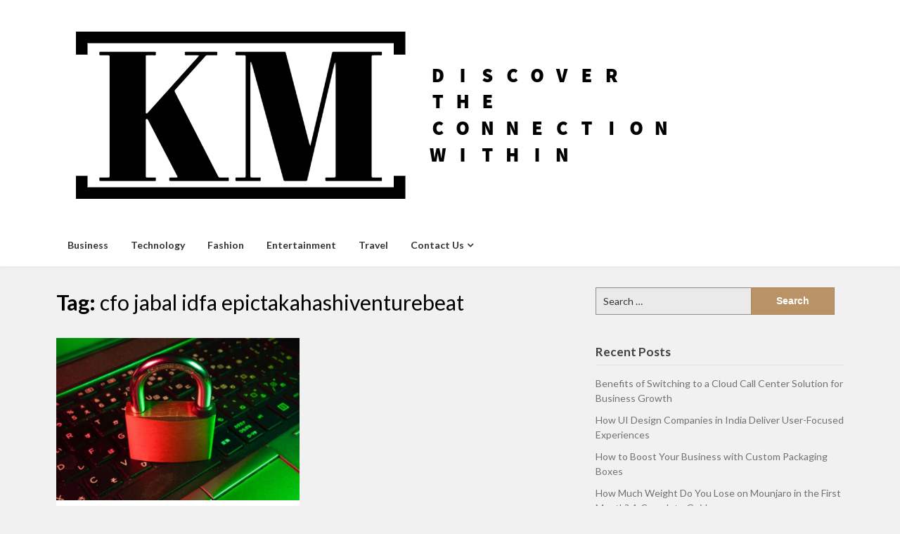

--- FILE ---
content_type: text/html; charset=UTF-8
request_url: https://kinmagazine.co.uk/tag/cfo-jabal-idfa-epictakahashiventurebeat/
body_size: 13255
content:
<!doctype html>
<html lang="en-US" prefix="og: https://ogp.me/ns#">
<head>
	<meta charset="UTF-8">
	<meta name="viewport" content="width=device-width, initial-scale=1">
	<link rel="profile" href="http://gmpg.org/xfn/11">

	
<!-- Search Engine Optimization by Rank Math - https://rankmath.com/ -->
<title>cfo jabal idfa epictakahashiventurebeat - Kin Magazine</title>
<meta name="robots" content="follow, index, max-snippet:-1, max-video-preview:-1, max-image-preview:large"/>
<link rel="canonical" href="https://kinmagazine.co.uk/tag/cfo-jabal-idfa-epictakahashiventurebeat/" />
<meta property="og:locale" content="en_US" />
<meta property="og:type" content="article" />
<meta property="og:title" content="cfo jabal idfa epictakahashiventurebeat - Kin Magazine" />
<meta property="og:url" content="https://kinmagazine.co.uk/tag/cfo-jabal-idfa-epictakahashiventurebeat/" />
<meta property="og:site_name" content="Kin Magazine" />
<meta name="twitter:card" content="summary_large_image" />
<meta name="twitter:title" content="cfo jabal idfa epictakahashiventurebeat - Kin Magazine" />
<meta name="twitter:label1" content="Posts" />
<meta name="twitter:data1" content="1" />
<script type="application/ld+json" class="rank-math-schema">{"@context":"https://schema.org","@graph":[{"@type":"Organization","@id":"https://kinmagazine.co.uk/#organization","name":"Kin Magazine","url":"https://kinmagazine.co.uk","logo":{"@type":"ImageObject","@id":"https://kinmagazine.co.uk/#logo","url":"https://kinmagazine.co.uk/wp-content/uploads/2023/01/cropped-Kin-Magazine-logos_black-150x150.png","contentUrl":"https://kinmagazine.co.uk/wp-content/uploads/2023/01/cropped-Kin-Magazine-logos_black-150x150.png","caption":"Kin Magazine","inLanguage":"en-US"}},{"@type":"WebSite","@id":"https://kinmagazine.co.uk/#website","url":"https://kinmagazine.co.uk","name":"Kin Magazine","publisher":{"@id":"https://kinmagazine.co.uk/#organization"},"inLanguage":"en-US"},{"@type":"CollectionPage","@id":"https://kinmagazine.co.uk/tag/cfo-jabal-idfa-epictakahashiventurebeat/#webpage","url":"https://kinmagazine.co.uk/tag/cfo-jabal-idfa-epictakahashiventurebeat/","name":"cfo jabal idfa epictakahashiventurebeat - Kin Magazine","isPartOf":{"@id":"https://kinmagazine.co.uk/#website"},"inLanguage":"en-US"}]}</script>
<!-- /Rank Math WordPress SEO plugin -->

<link rel='dns-prefetch' href='//www.googletagmanager.com' />
<link rel='dns-prefetch' href='//fonts.googleapis.com' />
<link rel="alternate" type="application/rss+xml" title="Kin Magazine &raquo; Feed" href="https://kinmagazine.co.uk/feed/" />
<link rel="alternate" type="application/rss+xml" title="Kin Magazine &raquo; Comments Feed" href="https://kinmagazine.co.uk/comments/feed/" />
<link rel="alternate" type="application/rss+xml" title="Kin Magazine &raquo; cfo jabal idfa epictakahashiventurebeat Tag Feed" href="https://kinmagazine.co.uk/tag/cfo-jabal-idfa-epictakahashiventurebeat/feed/" />
		<!-- This site uses the Google Analytics by MonsterInsights plugin v9.11.1 - Using Analytics tracking - https://www.monsterinsights.com/ -->
		<!-- Note: MonsterInsights is not currently configured on this site. The site owner needs to authenticate with Google Analytics in the MonsterInsights settings panel. -->
					<!-- No tracking code set -->
				<!-- / Google Analytics by MonsterInsights -->
		<style id='superb-addons-variable-fallbacks-inline-css' type='text/css'>
:root{--wp--preset--color--primary:#1f7cec;--wp--preset--color--primary-hover:#3993ff;--wp--preset--color--base:#fff;--wp--preset--color--featured:#0a284b;--wp--preset--color--contrast-light:#fff;--wp--preset--color--contrast-dark:#000;--wp--preset--color--mono-1:#0d3c74;--wp--preset--color--mono-2:#64748b;--wp--preset--color--mono-3:#e2e8f0;--wp--preset--color--mono-4:#f8fafc;--wp--preset--spacing--superbspacing-xxsmall:clamp(5px,1vw,10px);--wp--preset--spacing--superbspacing-xsmall:clamp(10px,2vw,20px);--wp--preset--spacing--superbspacing-small:clamp(20px,4vw,40px);--wp--preset--spacing--superbspacing-medium:clamp(30px,6vw,60px);--wp--preset--spacing--superbspacing-large:clamp(40px,8vw,80px);--wp--preset--spacing--superbspacing-xlarge:clamp(50px,10vw,100px);--wp--preset--spacing--superbspacing-xxlarge:clamp(60px,12vw,120px);--wp--preset--font-size--superbfont-tiny:clamp(10px,0.625rem + ((1vw - 3.2px) * 0.227),12px);--wp--preset--font-size--superbfont-xxsmall:clamp(12px,0.75rem + ((1vw - 3.2px) * 0.227),14px);--wp--preset--font-size--superbfont-xsmall:clamp(16px,1rem + ((1vw - 3.2px) * 1),16px);--wp--preset--font-size--superbfont-small:clamp(16px,1rem + ((1vw - 3.2px) * 0.227),18px);--wp--preset--font-size--superbfont-medium:clamp(18px,1.125rem + ((1vw - 3.2px) * 0.227),20px);--wp--preset--font-size--superbfont-large:clamp(24px,1.5rem + ((1vw - 3.2px) * 0.909),32px);--wp--preset--font-size--superbfont-xlarge:clamp(32px,2rem + ((1vw - 3.2px) * 1.818),48px);--wp--preset--font-size--superbfont-xxlarge:clamp(40px,2.5rem + ((1vw - 3.2px) * 2.727),64px)}.has-primary-color{color:var(--wp--preset--color--primary)!important}.has-primary-hover-color{color:var(--wp--preset--color--primary-hover)!important}.has-base-color{color:var(--wp--preset--color--base)!important}.has-featured-color{color:var(--wp--preset--color--featured)!important}.has-contrast-light-color{color:var(--wp--preset--color--contrast-light)!important}.has-contrast-dark-color{color:var(--wp--preset--color--contrast-dark)!important}.has-mono-1-color{color:var(--wp--preset--color--mono-1)!important}.has-mono-2-color{color:var(--wp--preset--color--mono-2)!important}.has-mono-3-color{color:var(--wp--preset--color--mono-3)!important}.has-mono-4-color{color:var(--wp--preset--color--mono-4)!important}.has-primary-background-color{background-color:var(--wp--preset--color--primary)!important}.has-primary-hover-background-color{background-color:var(--wp--preset--color--primary-hover)!important}.has-base-background-color{background-color:var(--wp--preset--color--base)!important}.has-featured-background-color{background-color:var(--wp--preset--color--featured)!important}.has-contrast-light-background-color{background-color:var(--wp--preset--color--contrast-light)!important}.has-contrast-dark-background-color{background-color:var(--wp--preset--color--contrast-dark)!important}.has-mono-1-background-color{background-color:var(--wp--preset--color--mono-1)!important}.has-mono-2-background-color{background-color:var(--wp--preset--color--mono-2)!important}.has-mono-3-background-color{background-color:var(--wp--preset--color--mono-3)!important}.has-mono-4-background-color{background-color:var(--wp--preset--color--mono-4)!important}.has-superbfont-tiny-font-size{font-size:var(--wp--preset--font-size--superbfont-tiny)!important}.has-superbfont-xxsmall-font-size{font-size:var(--wp--preset--font-size--superbfont-xxsmall)!important}.has-superbfont-xsmall-font-size{font-size:var(--wp--preset--font-size--superbfont-xsmall)!important}.has-superbfont-small-font-size{font-size:var(--wp--preset--font-size--superbfont-small)!important}.has-superbfont-medium-font-size{font-size:var(--wp--preset--font-size--superbfont-medium)!important}.has-superbfont-large-font-size{font-size:var(--wp--preset--font-size--superbfont-large)!important}.has-superbfont-xlarge-font-size{font-size:var(--wp--preset--font-size--superbfont-xlarge)!important}.has-superbfont-xxlarge-font-size{font-size:var(--wp--preset--font-size--superbfont-xxlarge)!important}
/*# sourceURL=superb-addons-variable-fallbacks-inline-css */
</style>
<style id='wp-img-auto-sizes-contain-inline-css' type='text/css'>
img:is([sizes=auto i],[sizes^="auto," i]){contain-intrinsic-size:3000px 1500px}
/*# sourceURL=wp-img-auto-sizes-contain-inline-css */
</style>
<style id='wp-emoji-styles-inline-css' type='text/css'>

	img.wp-smiley, img.emoji {
		display: inline !important;
		border: none !important;
		box-shadow: none !important;
		height: 1em !important;
		width: 1em !important;
		margin: 0 0.07em !important;
		vertical-align: -0.1em !important;
		background: none !important;
		padding: 0 !important;
	}
/*# sourceURL=wp-emoji-styles-inline-css */
</style>
<link rel='stylesheet' id='wp-block-library-css' href='https://kinmagazine.co.uk/wp-includes/css/dist/block-library/style.min.css?ver=6.9' type='text/css' media='all' />
<style id='global-styles-inline-css' type='text/css'>
:root{--wp--preset--aspect-ratio--square: 1;--wp--preset--aspect-ratio--4-3: 4/3;--wp--preset--aspect-ratio--3-4: 3/4;--wp--preset--aspect-ratio--3-2: 3/2;--wp--preset--aspect-ratio--2-3: 2/3;--wp--preset--aspect-ratio--16-9: 16/9;--wp--preset--aspect-ratio--9-16: 9/16;--wp--preset--color--black: #000000;--wp--preset--color--cyan-bluish-gray: #abb8c3;--wp--preset--color--white: #ffffff;--wp--preset--color--pale-pink: #f78da7;--wp--preset--color--vivid-red: #cf2e2e;--wp--preset--color--luminous-vivid-orange: #ff6900;--wp--preset--color--luminous-vivid-amber: #fcb900;--wp--preset--color--light-green-cyan: #7bdcb5;--wp--preset--color--vivid-green-cyan: #00d084;--wp--preset--color--pale-cyan-blue: #8ed1fc;--wp--preset--color--vivid-cyan-blue: #0693e3;--wp--preset--color--vivid-purple: #9b51e0;--wp--preset--gradient--vivid-cyan-blue-to-vivid-purple: linear-gradient(135deg,rgb(6,147,227) 0%,rgb(155,81,224) 100%);--wp--preset--gradient--light-green-cyan-to-vivid-green-cyan: linear-gradient(135deg,rgb(122,220,180) 0%,rgb(0,208,130) 100%);--wp--preset--gradient--luminous-vivid-amber-to-luminous-vivid-orange: linear-gradient(135deg,rgb(252,185,0) 0%,rgb(255,105,0) 100%);--wp--preset--gradient--luminous-vivid-orange-to-vivid-red: linear-gradient(135deg,rgb(255,105,0) 0%,rgb(207,46,46) 100%);--wp--preset--gradient--very-light-gray-to-cyan-bluish-gray: linear-gradient(135deg,rgb(238,238,238) 0%,rgb(169,184,195) 100%);--wp--preset--gradient--cool-to-warm-spectrum: linear-gradient(135deg,rgb(74,234,220) 0%,rgb(151,120,209) 20%,rgb(207,42,186) 40%,rgb(238,44,130) 60%,rgb(251,105,98) 80%,rgb(254,248,76) 100%);--wp--preset--gradient--blush-light-purple: linear-gradient(135deg,rgb(255,206,236) 0%,rgb(152,150,240) 100%);--wp--preset--gradient--blush-bordeaux: linear-gradient(135deg,rgb(254,205,165) 0%,rgb(254,45,45) 50%,rgb(107,0,62) 100%);--wp--preset--gradient--luminous-dusk: linear-gradient(135deg,rgb(255,203,112) 0%,rgb(199,81,192) 50%,rgb(65,88,208) 100%);--wp--preset--gradient--pale-ocean: linear-gradient(135deg,rgb(255,245,203) 0%,rgb(182,227,212) 50%,rgb(51,167,181) 100%);--wp--preset--gradient--electric-grass: linear-gradient(135deg,rgb(202,248,128) 0%,rgb(113,206,126) 100%);--wp--preset--gradient--midnight: linear-gradient(135deg,rgb(2,3,129) 0%,rgb(40,116,252) 100%);--wp--preset--font-size--small: 13px;--wp--preset--font-size--medium: 20px;--wp--preset--font-size--large: 36px;--wp--preset--font-size--x-large: 42px;--wp--preset--spacing--20: 0.44rem;--wp--preset--spacing--30: 0.67rem;--wp--preset--spacing--40: 1rem;--wp--preset--spacing--50: 1.5rem;--wp--preset--spacing--60: 2.25rem;--wp--preset--spacing--70: 3.38rem;--wp--preset--spacing--80: 5.06rem;--wp--preset--shadow--natural: 6px 6px 9px rgba(0, 0, 0, 0.2);--wp--preset--shadow--deep: 12px 12px 50px rgba(0, 0, 0, 0.4);--wp--preset--shadow--sharp: 6px 6px 0px rgba(0, 0, 0, 0.2);--wp--preset--shadow--outlined: 6px 6px 0px -3px rgb(255, 255, 255), 6px 6px rgb(0, 0, 0);--wp--preset--shadow--crisp: 6px 6px 0px rgb(0, 0, 0);}:where(.is-layout-flex){gap: 0.5em;}:where(.is-layout-grid){gap: 0.5em;}body .is-layout-flex{display: flex;}.is-layout-flex{flex-wrap: wrap;align-items: center;}.is-layout-flex > :is(*, div){margin: 0;}body .is-layout-grid{display: grid;}.is-layout-grid > :is(*, div){margin: 0;}:where(.wp-block-columns.is-layout-flex){gap: 2em;}:where(.wp-block-columns.is-layout-grid){gap: 2em;}:where(.wp-block-post-template.is-layout-flex){gap: 1.25em;}:where(.wp-block-post-template.is-layout-grid){gap: 1.25em;}.has-black-color{color: var(--wp--preset--color--black) !important;}.has-cyan-bluish-gray-color{color: var(--wp--preset--color--cyan-bluish-gray) !important;}.has-white-color{color: var(--wp--preset--color--white) !important;}.has-pale-pink-color{color: var(--wp--preset--color--pale-pink) !important;}.has-vivid-red-color{color: var(--wp--preset--color--vivid-red) !important;}.has-luminous-vivid-orange-color{color: var(--wp--preset--color--luminous-vivid-orange) !important;}.has-luminous-vivid-amber-color{color: var(--wp--preset--color--luminous-vivid-amber) !important;}.has-light-green-cyan-color{color: var(--wp--preset--color--light-green-cyan) !important;}.has-vivid-green-cyan-color{color: var(--wp--preset--color--vivid-green-cyan) !important;}.has-pale-cyan-blue-color{color: var(--wp--preset--color--pale-cyan-blue) !important;}.has-vivid-cyan-blue-color{color: var(--wp--preset--color--vivid-cyan-blue) !important;}.has-vivid-purple-color{color: var(--wp--preset--color--vivid-purple) !important;}.has-black-background-color{background-color: var(--wp--preset--color--black) !important;}.has-cyan-bluish-gray-background-color{background-color: var(--wp--preset--color--cyan-bluish-gray) !important;}.has-white-background-color{background-color: var(--wp--preset--color--white) !important;}.has-pale-pink-background-color{background-color: var(--wp--preset--color--pale-pink) !important;}.has-vivid-red-background-color{background-color: var(--wp--preset--color--vivid-red) !important;}.has-luminous-vivid-orange-background-color{background-color: var(--wp--preset--color--luminous-vivid-orange) !important;}.has-luminous-vivid-amber-background-color{background-color: var(--wp--preset--color--luminous-vivid-amber) !important;}.has-light-green-cyan-background-color{background-color: var(--wp--preset--color--light-green-cyan) !important;}.has-vivid-green-cyan-background-color{background-color: var(--wp--preset--color--vivid-green-cyan) !important;}.has-pale-cyan-blue-background-color{background-color: var(--wp--preset--color--pale-cyan-blue) !important;}.has-vivid-cyan-blue-background-color{background-color: var(--wp--preset--color--vivid-cyan-blue) !important;}.has-vivid-purple-background-color{background-color: var(--wp--preset--color--vivid-purple) !important;}.has-black-border-color{border-color: var(--wp--preset--color--black) !important;}.has-cyan-bluish-gray-border-color{border-color: var(--wp--preset--color--cyan-bluish-gray) !important;}.has-white-border-color{border-color: var(--wp--preset--color--white) !important;}.has-pale-pink-border-color{border-color: var(--wp--preset--color--pale-pink) !important;}.has-vivid-red-border-color{border-color: var(--wp--preset--color--vivid-red) !important;}.has-luminous-vivid-orange-border-color{border-color: var(--wp--preset--color--luminous-vivid-orange) !important;}.has-luminous-vivid-amber-border-color{border-color: var(--wp--preset--color--luminous-vivid-amber) !important;}.has-light-green-cyan-border-color{border-color: var(--wp--preset--color--light-green-cyan) !important;}.has-vivid-green-cyan-border-color{border-color: var(--wp--preset--color--vivid-green-cyan) !important;}.has-pale-cyan-blue-border-color{border-color: var(--wp--preset--color--pale-cyan-blue) !important;}.has-vivid-cyan-blue-border-color{border-color: var(--wp--preset--color--vivid-cyan-blue) !important;}.has-vivid-purple-border-color{border-color: var(--wp--preset--color--vivid-purple) !important;}.has-vivid-cyan-blue-to-vivid-purple-gradient-background{background: var(--wp--preset--gradient--vivid-cyan-blue-to-vivid-purple) !important;}.has-light-green-cyan-to-vivid-green-cyan-gradient-background{background: var(--wp--preset--gradient--light-green-cyan-to-vivid-green-cyan) !important;}.has-luminous-vivid-amber-to-luminous-vivid-orange-gradient-background{background: var(--wp--preset--gradient--luminous-vivid-amber-to-luminous-vivid-orange) !important;}.has-luminous-vivid-orange-to-vivid-red-gradient-background{background: var(--wp--preset--gradient--luminous-vivid-orange-to-vivid-red) !important;}.has-very-light-gray-to-cyan-bluish-gray-gradient-background{background: var(--wp--preset--gradient--very-light-gray-to-cyan-bluish-gray) !important;}.has-cool-to-warm-spectrum-gradient-background{background: var(--wp--preset--gradient--cool-to-warm-spectrum) !important;}.has-blush-light-purple-gradient-background{background: var(--wp--preset--gradient--blush-light-purple) !important;}.has-blush-bordeaux-gradient-background{background: var(--wp--preset--gradient--blush-bordeaux) !important;}.has-luminous-dusk-gradient-background{background: var(--wp--preset--gradient--luminous-dusk) !important;}.has-pale-ocean-gradient-background{background: var(--wp--preset--gradient--pale-ocean) !important;}.has-electric-grass-gradient-background{background: var(--wp--preset--gradient--electric-grass) !important;}.has-midnight-gradient-background{background: var(--wp--preset--gradient--midnight) !important;}.has-small-font-size{font-size: var(--wp--preset--font-size--small) !important;}.has-medium-font-size{font-size: var(--wp--preset--font-size--medium) !important;}.has-large-font-size{font-size: var(--wp--preset--font-size--large) !important;}.has-x-large-font-size{font-size: var(--wp--preset--font-size--x-large) !important;}
/*# sourceURL=global-styles-inline-css */
</style>

<style id='classic-theme-styles-inline-css' type='text/css'>
/*! This file is auto-generated */
.wp-block-button__link{color:#fff;background-color:#32373c;border-radius:9999px;box-shadow:none;text-decoration:none;padding:calc(.667em + 2px) calc(1.333em + 2px);font-size:1.125em}.wp-block-file__button{background:#32373c;color:#fff;text-decoration:none}
/*# sourceURL=/wp-includes/css/classic-themes.min.css */
</style>
<link rel='stylesheet' id='elegant-demo-importer-css' href='https://kinmagazine.co.uk/wp-content/plugins/elegant-themes-demo-importer/public/css/elegant-demo-importer-public.css?ver=1.0.0' type='text/css' media='all' />
<link rel='stylesheet' id='superb-addons-patterns-css' href='https://kinmagazine.co.uk/wp-content/plugins/superb-blocks/assets/css/patterns.min.css?ver=3.7.0' type='text/css' media='all' />
<link rel='stylesheet' id='superb-addons-enhancements-css' href='https://kinmagazine.co.uk/wp-content/plugins/superb-blocks/assets/css/enhancements.min.css?ver=3.7.0' type='text/css' media='all' />
<link rel='stylesheet' id='spbsm-stylesheet-css' href='https://kinmagazine.co.uk/wp-content/plugins/superb-social-share-and-follow-buttons//assets/css/frontend.css?ver=1.2.5' type='text/css' media='all' />
<link rel='stylesheet' id='spbsm-lato-font-css' href='https://kinmagazine.co.uk/wp-content/plugins/superb-social-share-and-follow-buttons//assets/lato/styles.css?ver=1.2.5' type='text/css' media='all' />
<link rel='stylesheet' id='bloggers-magazinely-parent-style-css' href='https://kinmagazine.co.uk/wp-content/themes/magazinely/style.css?ver=6.9' type='text/css' media='all' />
<link rel='stylesheet' id='bloggers-magazinely-google-fonts-css' href='https://fonts.googleapis.com/css?family=Lato%3A400%2C400i%2C700%7COpen+Sans%3A300%2C400%2C600%2C&#038;ver=6.9' type='text/css' media='all' />
<link rel='stylesheet' id='magazinely-owl-slider-default-css' href='https://kinmagazine.co.uk/wp-content/themes/magazinely/css/owl.carousel.min.css?ver=6.9' type='text/css' media='all' />
<link rel='stylesheet' id='magazinely-owl-slider-theme-css' href='https://kinmagazine.co.uk/wp-content/themes/magazinely/css/owl.theme.default.css?ver=6.9' type='text/css' media='all' />
<link rel='stylesheet' id='font-awesome-css' href='https://kinmagazine.co.uk/wp-content/themes/magazinely/css/font-awesome.min.css?ver=6.9' type='text/css' media='all' />
<link rel='stylesheet' id='magazinely-foundation-css' href='https://kinmagazine.co.uk/wp-content/themes/magazinely/css/foundation.css?ver=6.9' type='text/css' media='all' />
<link rel='stylesheet' id='magazinely-dashicons-css' href='https://kinmagazine.co.uk/wp-includes/css/dashicons.css?ver=6.9' type='text/css' media='all' />
<link rel='stylesheet' id='magazinely-style-css' href='https://kinmagazine.co.uk/wp-content/themes/bloggers-magazinely/style.css?ver=6.9' type='text/css' media='all' />
<script type="text/javascript" src="https://kinmagazine.co.uk/wp-includes/js/jquery/jquery.min.js?ver=3.7.1" id="jquery-core-js"></script>
<script type="text/javascript" src="https://kinmagazine.co.uk/wp-includes/js/jquery/jquery-migrate.min.js?ver=3.4.1" id="jquery-migrate-js"></script>
<script type="text/javascript" src="https://kinmagazine.co.uk/wp-content/plugins/elegant-themes-demo-importer/public/js/elegant-demo-importer-public.js?ver=1.0.0" id="elegant-demo-importer-js"></script>

<!-- Google tag (gtag.js) snippet added by Site Kit -->
<!-- Google Analytics snippet added by Site Kit -->
<!-- Google Ads snippet added by Site Kit -->
<script type="text/javascript" src="https://www.googletagmanager.com/gtag/js?id=G-J49DDHHZD9" id="google_gtagjs-js" async></script>
<script type="text/javascript" id="google_gtagjs-js-after">
/* <![CDATA[ */
window.dataLayer = window.dataLayer || [];function gtag(){dataLayer.push(arguments);}
gtag("set","linker",{"domains":["kinmagazine.co.uk"]});
gtag("js", new Date());
gtag("set", "developer_id.dZTNiMT", true);
gtag("config", "G-J49DDHHZD9");
gtag("config", "AW-4384935382");
//# sourceURL=google_gtagjs-js-after
/* ]]> */
</script>
<link rel="https://api.w.org/" href="https://kinmagazine.co.uk/wp-json/" /><link rel="alternate" title="JSON" type="application/json" href="https://kinmagazine.co.uk/wp-json/wp/v2/tags/266" /><link rel="EditURI" type="application/rsd+xml" title="RSD" href="https://kinmagazine.co.uk/xmlrpc.php?rsd" />
<meta name="generator" content="WordPress 6.9" />
<meta name="generator" content="Site Kit by Google 1.170.0" />
		<style type="text/css">
			.entry-content-readmore a,.entry-content-readmore a:hover{ color: #0c0c0c; }

			/* Navigation */
			.main-navigation a, #site-navigation span.dashicons.dashicons-menu:before, .iot-menu-left-ul a { color: ; }
			.navigation-wrapper{ background: ; }
			.main-navigation ul ul, #iot-menu-left, .navigation-outer-wrapper { background: ; }
						

			/* Featured Image Header */
			


			/* Global */
			.single .content-area a, .page .content-area a { color: ; }
			.page .content-area a.button, .single .page .content-area a.button {color:#fff;}
			a.button,a.button:hover,a.button:active,a.button:focus, button, input[type="button"], input[type="reset"], input[type="submit"] { background: ; }
			.tags-links a, .cat-links a{ border-color: ; }
			.single main article .entry-meta *, .single main article .entry-meta, .archive main article .entry-meta *, .comments-area .comment-metadata time{ color: ; }
			.single .content-area h1, .single .content-area h2, .single .content-area h3, .single .content-area h4, .single .content-area h5, .single .content-area h6, .page .content-area h1, .page .content-area h2, .page .content-area h3, .page .content-area h4, .page .content-area h5, .page .content-area h6, .page .content-area th, .single .content-area th, .blog.related-posts main article h4 a, .single b.fn, .page b.fn, .error404 h1, .search-results h1.page-title, .search-no-results h1.page-title, .archive h1.page-title{ color: ; }
			.comment-respond p.comment-notes, .comment-respond label, .page .site-content .entry-content cite, .comment-content *, .about-the-author, .page code, .page kbd, .page tt, .page var, .page .site-content .entry-content, .page .site-content .entry-content p, .page .site-content .entry-content li, .page .site-content .entry-content div, .comment-respond p.comment-notes, .comment-respond label, .single .site-content .entry-content cite, .comment-content *, .about-the-author, .single code, .single kbd, .single tt, .single var, .single .site-content .entry-content, .single .site-content .entry-content p, .single .site-content .entry-content li, .single .site-content .entry-content div, .error404 p, .search-no-results p { color: ; }
			.page .entry-content blockquote, .single .entry-content blockquote, .comment-content blockquote { border-color: ; }
			.error-404 input.search-field, .about-the-author, .comments-title, .related-posts h3, .comment-reply-title{ border-color: ; }

			
			

			



			/* Sidebar */
			#secondary h4, #secondary h1, #secondary h2, #secondary h3, #secondary h5, #secondary h6, #secondary h4 a{ color: ; }
			#secondary span.rpwwt-post-title{ color:  !important; }
			#secondary select, #secondary h4, .blog #secondary input.search-field, .blog #secondary input.search-field, .search-results #secondary input.search-field, .archive #secondary input.search-field { border-color: ; }
			#secondary * { color: ; }
			#secondary .rpwwt-post-date{ color:  !important; }
			#secondary a { color: ; }
			#secondary .search-form input.search-submit, .search-form input.search-submit, input.search-submit { background: ; }

			/* Blog Feed */
			body.custom-background.blog, body.blog, body.custom-background.archive, body.archive, body.custom-background.search-results, body.search-results{ background-color: ; }
			.blog main article, .search-results main article, .archive main article{ background-color: ; }
			.blog main article h2 a, .search-results main article h2 a, .archive main article h2 a{ color: ; }
			.blog main article .entry-meta, .archive main article .entry-meta, .search-results main article .entry-meta{ color: ; }
			.blog main article p, .search-results main article p, .archive main article p { color: ; }
			.nav-links span, .nav-links a, .pagination .current, .nav-links span:hover, .nav-links a:hover, .pagination .current:hover { background: ; }
			.nav-links span, .nav-links a, .pagination .current, .nav-links span:hover, .nav-links a:hover, .pagination .current:hover{ color: ; }

			

		</style>
	
		<style type="text/css">
		/* Navigation */
		.main-navigation a, #site-navigation span.dashicons.dashicons-menu:before, .iot-menu-left-ul a { color: ; }
		.navigation-wrapper{ background: ; }
		.main-navigation ul ul, #iot-menu-left, .navigation-outer-wrapper { background: ; }
				

	/* Featured Image Header */
		


		/* Global */
		.single .content-area a, .page .content-area a { color: ; }
		.page .content-area a.button, .single .page .content-area a.button {color:#fff;}
		a.button,a.button:hover,a.button:active,a.button:focus, button, input[type="button"], input[type="reset"], input[type="submit"] { background: ; }
		.tags-links a, .cat-links a{ border-color: ; }
		.single main article .entry-meta *, .single main article .entry-meta, .archive main article .entry-meta *, .comments-area .comment-metadata time{ color: ; }
		.single .content-area h1, .single .content-area h2, .single .content-area h3, .single .content-area h4, .single .content-area h5, .single .content-area h6, .page .content-area h1, .page .content-area h2, .page .content-area h3, .page .content-area h4, .page .content-area h5, .page .content-area h6, .page .content-area th, .single .content-area th, .blog.related-posts main article h4 a, .single b.fn, .page b.fn, .error404 h1, .search-results h1.page-title, .search-no-results h1.page-title, .archive h1.page-title{ color: ; }
		.comment-respond p.comment-notes, .comment-respond label, .page .site-content .entry-content cite, .comment-content *, .about-the-author, .page code, .page kbd, .page tt, .page var, .page .site-content .entry-content, .page .site-content .entry-content p, .page .site-content .entry-content li, .page .site-content .entry-content div, .comment-respond p.comment-notes, .comment-respond label, .single .site-content .entry-content cite, .comment-content *, .about-the-author, .single code, .single kbd, .single tt, .single var, .single .site-content .entry-content, .single .site-content .entry-content p, .single .site-content .entry-content li, .single .site-content .entry-content div, .error404 p, .search-no-results p { color: ; }
		.page .entry-content blockquote, .single .entry-content blockquote, .comment-content blockquote { border-color: ; }
		.error-404 input.search-field, .about-the-author, .comments-title, .related-posts h3, .comment-reply-title{ border-color: ; }

		
		

		


		/* Sidebar */
		#secondary h4, #secondary h1, #secondary h2, #secondary h3, #secondary h5, #secondary h6, #secondary h4 a{ color: ; }
		#secondary span.rpwwt-post-title{ color:  !important; }
		#secondary select, #secondary h4, .blog #secondary input.search-field, .blog #secondary input.search-field, .search-results #secondary input.search-field, .archive #secondary input.search-field { border-color: ; }
		#secondary * { color: ; }
		#secondary .rpwwt-post-date{ color:  !important; }
		#secondary a { color: ; }
		#secondary .search-form input.search-submit, .search-form input.search-submit, input.search-submit { background: ; }

		/* Blog Feed */
		body.custom-background.blog, body.blog, body.custom-background.archive, body.archive, body.custom-background.search-results, body.search-results{ background-color: ; }
		.blog main article, .search-results main article, .archive main article{ background-color: ; }
		.blog main article h2 a, .search-results main article h2 a, .archive main article h2 a{ color: ; }
		.blog main article .entry-meta, .archive main article .entry-meta, .search-results main article .entry-meta{ color: ; }
		.blog main article p, .search-results main article p, .archive main article p { color: ; }
		.nav-links span, .nav-links a, .pagination .current, .nav-links span:hover, .nav-links a:hover, .pagination .current:hover { background: ; }
		.nav-links span, .nav-links a, .pagination .current, .nav-links span:hover, .nav-links a:hover, .pagination .current:hover{ color: ; }

		

		</style>
		<style type="text/css">

	.navigation-wrapper {
		background-image: url() no-repeat scroll top;
	}
	
			.site-title,
		.site-description,
		.logo-container {
			position: absolute;
			clip: rect(1px, 1px, 1px, 1px);
			display:none;
		}
		</style>
<link rel="icon" href="https://kinmagazine.co.uk/wp-content/uploads/2023/01/cropped-Kin-Magazine-logos_black-3-32x32.png" sizes="32x32" />
<link rel="icon" href="https://kinmagazine.co.uk/wp-content/uploads/2023/01/cropped-Kin-Magazine-logos_black-3-192x192.png" sizes="192x192" />
<link rel="apple-touch-icon" href="https://kinmagazine.co.uk/wp-content/uploads/2023/01/cropped-Kin-Magazine-logos_black-3-180x180.png" />
<meta name="msapplication-TileImage" content="https://kinmagazine.co.uk/wp-content/uploads/2023/01/cropped-Kin-Magazine-logos_black-3-270x270.png" />
</head>

<body class="archive tag tag-cfo-jabal-idfa-epictakahashiventurebeat tag-266 wp-custom-logo wp-theme-magazinely wp-child-theme-bloggers-magazinely hfeed">
	
	<a class="skip-link screen-reader-text" id="iot-skip-to-content" href="#page">Skip to content</a>

	<div class="navigation-wrapper">
		
		<div class="site grid-container">
			<header id="masthead" class="site-header grid-x grid-padding-x">
				<div class="large-12 medium-12 small-12 cell">
					<div class="top-header-wrapper">
						<div class="site-branding header-left-logo">
							<a href="https://kinmagazine.co.uk/" class="custom-logo-link" rel="home"><img width="892" height="280" src="https://kinmagazine.co.uk/wp-content/uploads/2023/01/cropped-Kin-Magazine-logos_black.png" class="custom-logo" alt="Kin Magazine-logos_black" decoding="async" fetchpriority="high" srcset="https://kinmagazine.co.uk/wp-content/uploads/2023/01/cropped-Kin-Magazine-logos_black.png 892w, https://kinmagazine.co.uk/wp-content/uploads/2023/01/cropped-Kin-Magazine-logos_black-300x94.png 300w, https://kinmagazine.co.uk/wp-content/uploads/2023/01/cropped-Kin-Magazine-logos_black-768x241.png 768w" sizes="(max-width: 892px) 100vw, 892px" /></a>								<div class="logo-container">
									<h2 class="site-title"><a href="https://kinmagazine.co.uk/" rel="home">Kin Magazine</a></h2>
																</div>	
						</div>

						<div class="header-right-widget-area">
													</div>
					</div>
				</div>


			</header><!-- #masthead -->
		</div>
	</div>

	<div class="navigation-outer-wrapper">
		<div class="grid-container" id="mobile-nav-output">
			<nav id="site-navigation" class="main-navigation large-12 medium-12 small-12 cell">

				<div class="menu-main-menu-container"><ul id="primary-menu" class="menu"><li id="menu-item-6627" class="menu-item menu-item-type-taxonomy menu-item-object-category menu-item-6627"><a href="https://kinmagazine.co.uk/category/business/">Business</a></li>
<li id="menu-item-6628" class="menu-item menu-item-type-taxonomy menu-item-object-category menu-item-6628"><a href="https://kinmagazine.co.uk/category/technology/">Technology</a></li>
<li id="menu-item-6629" class="menu-item menu-item-type-taxonomy menu-item-object-category menu-item-6629"><a href="https://kinmagazine.co.uk/category/fashion/">Fashion</a></li>
<li id="menu-item-21174" class="menu-item menu-item-type-taxonomy menu-item-object-category menu-item-21174"><a href="https://kinmagazine.co.uk/category/entertainment/">Entertainment</a></li>
<li id="menu-item-6630" class="menu-item menu-item-type-taxonomy menu-item-object-category menu-item-6630"><a href="https://kinmagazine.co.uk/category/travel/">Travel</a></li>
<li id="menu-item-6632" class="menu-item menu-item-type-post_type menu-item-object-page menu-item-has-children menu-item-6632"><a href="https://kinmagazine.co.uk/contact-us/">Contact Us</a>
<ul class="sub-menu">
	<li id="menu-item-6631" class="menu-item menu-item-type-post_type menu-item-object-page menu-item-6631"><a href="https://kinmagazine.co.uk/write-for-us/">Write For Us</a></li>
</ul>
</li>
</ul></div>
			</nav>
		</div>
	</div>



	

			<div id="page" class="site grid-container thumbnail-below start-container-head">
			<div id="content" class="site-content grid-x grid-padding-x">
				
<div id="primary" class="content-area large-8 medium-8 small-12 cell fp-blog-grid">
		<main id="main" class="site-main">

			
			<header class="page-header">
				<h1 class="page-title">Tag: <span>cfo jabal idfa epictakahashiventurebeat</span></h1>			</header><!-- .page-header -->

			<article id="post-134" class="post-134 post type-post status-publish format-standard has-post-thumbnail hentry category-technology tag-cfo-jabal-apple-epictakahashiventurebeat tag-cfo-jabal-apple-idfa-epictakahashiventurebeat tag-cfo-jabal-idfa-epictakahashiventurebeat tag-cfo-kim-apple-idfa tag-cfo-kim-idfa-epictakahashiventurebeat tag-cfo-kim-jabal-apple-epictakahashiventurebeat tag-cfo-kim-jabal-epictakahashiventurebeat tag-kim-apple-idfa-epictakahashiventurebeat tag-kim-jabal-apple-epictakahashiventurebeat tag-kim-jabal-idfa-epictakahashiventurebeat tag-kimberly-jabal tag-qa-cfo-apple-idfa tag-qa-cfo-apple-idfa-epictakahashiventurebeat tag-qa-cfo-idfa-epictakahashiventurebeat tag-qa-cfo-jabal-apple-epictakahashiventurebeat tag-qa-cfo-jabal-apple-idfa-epictakahashiventurebeat tag-qa-cfo-jabal-epictakahashiventurebeat tag-qa-cfo-jabal-idfa tag-qa-cfo-jabal-idfa-epictakahashiventurebeat tag-qa-cfo-kim-apple tag-qa-cfo-kim-apple-idfa tag-qa-cfo-kim-apple-idfa-epictakahashiventurebeat tag-qa-cfo-kim-idfa tag-qa-cfo-kim-idfa-epictakahashiventurebeat tag-qa-cfo-kim-jabal-apple-epictakahashiventurebeat tag-qa-cfo-kim-jabal-epictakahashiventurebeat tag-qa-cfo-kim-jabal-idfa-epictakahashiventurebeat tag-qa-jabal-apple-idfa-epictakahashiventurebeat tag-qa-kim-apple-idfa tag-qa-kim-idfa-epictakahashiventurebeat tag-qa-kim-jabal-apple-idfa-epictakahashiventurebeat tag-qa-kim-jabal-epictakahashiventurebeat tag-qa-kim-jabal-idfa-epictakahashiventurebeat tag-qa-unity-apple-idfa-epictakahashiventurebeat tag-qa-unity-cfo-apple-epictakahashiventurebeat tag-qa-unity-cfo-apple-idfa-epictakahashiventurebeat tag-qa-unity-cfo-jabal-epictakahashiventurebeat tag-qa-unity-cfo-jabal-idfa-epictakahashiventurebeat tag-qa-unity-cfo-kim-apple tag-qa-unity-cfo-kim-idfa tag-qa-unity-idfa-epictakahashiventurebeat tag-qa-unity-jabal-apple-epictakahashiventurebeat tag-qa-unity-jabal-apple-idfa tag-qa-unity-kim-jabal-apple-epictakahashiventurebeat tag-unity-apple-idfa-epictakahashiventurebeat tag-unity-cfo-apple-epictakahashiventurebeat tag-unity-cfo-apple-idfa tag-unity-cfo-idfa-epictakahashiventurebeat tag-unity-cfo-jabal-apple-epictakahashiventurebeat tag-unity-cfo-jabal-epictakahashiventurebeat tag-unity-cfo-jabal-idfa-epictakahashiventurebeat tag-unity-cfo-kim-apple-idfa-epictakahashiventurebeat tag-unity-cfo-kim-epictakahashiventurebeat tag-unity-cfo-kim-jabal-epictakahashiventurebeat tag-unity-jabal-apple-idfa-epictakahashiventurebeat tag-unity-jabal-idfa-epictakahashiventurebeat tag-unity-kim-apple-idfa-epictakahashiventurebeat tag-unity-kim-idfa-epictakahashiventurebeat tag-unity-kim-jabal-epictakahashiventurebeat tag-unity-kim-jabal-idfa-epictakahashiventurebeat">
			<a href="https://kinmagazine.co.uk/qa-cfo-kim-apple-idfa-epictakahashiventurebeat/" title="Qa Cfo Kim Apple Idfa Epictakahashiventurebeat">
			<img width="640" height="427" src="https://kinmagazine.co.uk/wp-content/uploads/2023/01/fly-d-mT7lXZPjk7U-unsplash-1024x683.jpg" class="attachment-large size-large wp-post-image" alt="Qa Cfo Kim Apple Idfa Epictakahashiventurebeat" title="Qa Cfo Kim Apple Idfa Epictakahashiventurebeat" decoding="async" srcset="https://kinmagazine.co.uk/wp-content/uploads/2023/01/fly-d-mT7lXZPjk7U-unsplash-1024x683.jpg 1024w, https://kinmagazine.co.uk/wp-content/uploads/2023/01/fly-d-mT7lXZPjk7U-unsplash-300x200.jpg 300w, https://kinmagazine.co.uk/wp-content/uploads/2023/01/fly-d-mT7lXZPjk7U-unsplash-768x512.jpg 768w, https://kinmagazine.co.uk/wp-content/uploads/2023/01/fly-d-mT7lXZPjk7U-unsplash-1536x1025.jpg 1536w, https://kinmagazine.co.uk/wp-content/uploads/2023/01/fly-d-mT7lXZPjk7U-unsplash-2048x1366.jpg 2048w, https://kinmagazine.co.uk/wp-content/uploads/2023/01/fly-d-mT7lXZPjk7U-unsplash-600x400.jpg 600w" sizes="(max-width: 640px) 100vw, 640px" />		</a>
		<div class="article-contents">
		<header class="entry-header">
						<h2 class="entry-title"><a href="https://kinmagazine.co.uk/qa-cfo-kim-apple-idfa-epictakahashiventurebeat/" rel="bookmark">Qa Cfo Kim Apple Idfa Epictakahashiventurebeat</a></h2>			<div class="entry-meta">
				January 5, 2023			</div> 
			</header>
	<div class="entry-content">
		<a href="https://kinmagazine.co.uk/qa-cfo-kim-apple-idfa-epictakahashiventurebeat/" title="Qa Cfo Kim Apple Idfa Epictakahashiventurebeat">
			<p>Apple has recently unveiled their plans to increase the security and privacy of their users with a new IDFA, or Identifier for Advertisers. The&#8230;</p>
		</a>
	</div>
	<div class="entry-content-readmore">
		<a href="https://kinmagazine.co.uk/qa-cfo-kim-apple-idfa-epictakahashiventurebeat/" title="Qa Cfo Kim Apple Idfa Epictakahashiventurebeat">
			Continue Reading		</a>
	</div>

</div>
</article>

			</main><!-- #main -->
	</div><!-- #primary -->

	
<aside id="secondary" class="widget-area large-4 medium-4 small-12 cell">
	<section id="search-5" class="widget widget_search"><form role="search" method="get" class="search-form" action="https://kinmagazine.co.uk/">
				<label>
					<span class="screen-reader-text">Search for:</span>
					<input type="search" class="search-field" placeholder="Search &hellip;" value="" name="s" />
				</label>
				<input type="submit" class="search-submit" value="Search" />
			</form></section>
		<section id="recent-posts-3" class="widget widget_recent_entries">
		<h4 class="widget-title">Recent Posts</h4>
		<ul>
											<li>
					<a href="https://kinmagazine.co.uk/benefits-of-switching-to-a-cloud-call-center-solution-for-business-growth/">Benefits of Switching to a Cloud Call Center Solution for Business Growth</a>
									</li>
											<li>
					<a href="https://kinmagazine.co.uk/how-ui-design-companies-in-india-deliver-user-focused-experiences/">How UI Design Companies in India Deliver User-Focused Experiences</a>
									</li>
											<li>
					<a href="https://kinmagazine.co.uk/how-to-boost-your-business-with-custom-packaging-boxes/">How to Boost Your Business with Custom Packaging Boxes</a>
									</li>
											<li>
					<a href="https://kinmagazine.co.uk/how-much-weight-lose-mounjaro-first-month/">How Much Weight Do You Lose on Mounjaro in the First Month? A Complete Guide</a>
									</li>
											<li>
					<a href="https://kinmagazine.co.uk/ai-development-partner-checklist/">What to Look for in an AI Development Partner: Your Ultimate Checklist</a>
									</li>
					</ul>

		</section><section id="categories-5" class="widget widget_categories"><h4 class="widget-title">Categories</h4><form action="https://kinmagazine.co.uk" method="get"><label class="screen-reader-text" for="cat">Categories</label><select  name='cat' id='cat' class='postform'>
	<option value='-1'>Select Category</option>
	<option class="level-0" value="1028">Accessory</option>
	<option class="level-0" value="1031">Application</option>
	<option class="level-0" value="1035">Beauty</option>
	<option class="level-0" value="1189">Biography</option>
	<option class="level-0" value="1039">Building</option>
	<option class="level-0" value="4">Business</option>
	<option class="level-0" value="1040">Celebrity</option>
	<option class="level-0" value="1042">Cloth accessory</option>
	<option class="level-0" value="999">Company</option>
	<option class="level-0" value="1000">Design</option>
	<option class="level-0" value="1175">Digital Marketing</option>
	<option class="level-0" value="1249">Education</option>
	<option class="level-0" value="5">Entertainment</option>
	<option class="level-0" value="7">Fashion</option>
	<option class="level-0" value="1002">Financial</option>
	<option class="level-0" value="2206">Fitness</option>
	<option class="level-0" value="2168">Gaming</option>
	<option class="level-0" value="1">General</option>
	<option class="level-0" value="9">Health</option>
	<option class="level-0" value="1005">House</option>
	<option class="level-0" value="6">Lifestyle</option>
	<option class="level-0" value="1009">Love</option>
	<option class="level-0" value="1012">Music</option>
	<option class="level-0" value="2578">Relationship</option>
	<option class="level-0" value="1018">Sale</option>
	<option class="level-0" value="2407">Social Media</option>
	<option class="level-0" value="3">Sports</option>
	<option class="level-0" value="1020">Stock</option>
	<option class="level-0" value="1068">Tech Tips</option>
	<option class="level-0" value="1022">Technology</option>
	<option class="level-0" value="8">Travel</option>
	<option class="level-0" value="2453">Websites</option>
</select>
</form><script type="text/javascript">
/* <![CDATA[ */

( ( dropdownId ) => {
	const dropdown = document.getElementById( dropdownId );
	function onSelectChange() {
		setTimeout( () => {
			if ( 'escape' === dropdown.dataset.lastkey ) {
				return;
			}
			if ( dropdown.value && parseInt( dropdown.value ) > 0 && dropdown instanceof HTMLSelectElement ) {
				dropdown.parentElement.submit();
			}
		}, 250 );
	}
	function onKeyUp( event ) {
		if ( 'Escape' === event.key ) {
			dropdown.dataset.lastkey = 'escape';
		} else {
			delete dropdown.dataset.lastkey;
		}
	}
	function onClick() {
		delete dropdown.dataset.lastkey;
	}
	dropdown.addEventListener( 'keyup', onKeyUp );
	dropdown.addEventListener( 'click', onClick );
	dropdown.addEventListener( 'change', onSelectChange );
})( "cat" );

//# sourceURL=WP_Widget_Categories%3A%3Awidget
/* ]]> */
</script>
</section></aside><!-- #secondary -->

</div><!-- #content -->
</div>

<div class="footer-container">
	<div id="page" class="site grid-container">
		<footer id="colophon" class="site-footer">
						<div class="footer-widgets-container">
				<div class="footer-widget-three">

										<div class="footer-column">
						<section id="text-2" class="widget widget_text"><h4 class="widget-title">Kin Magazine</h4>			<div class="textwidget"><p><span style="font-weight: 400;">Discover the latest in health, lifestyle, and education on <a href="https://kinmagazine.co.uk/">Kin Magazine</a>. Find valuable tips and insights to improve your well-being. Visit us today!</span></p>
</div>
		</section>				
					</div>
				
								<div class="footer-column">
					
		<section id="recent-posts-1" class="widget widget_recent_entries">
		<h4 class="widget-title">Recent Posts</h4>
		<ul>
											<li>
					<a href="https://kinmagazine.co.uk/benefits-of-switching-to-a-cloud-call-center-solution-for-business-growth/">Benefits of Switching to a Cloud Call Center Solution for Business Growth</a>
									</li>
											<li>
					<a href="https://kinmagazine.co.uk/how-ui-design-companies-in-india-deliver-user-focused-experiences/">How UI Design Companies in India Deliver User-Focused Experiences</a>
									</li>
											<li>
					<a href="https://kinmagazine.co.uk/how-to-boost-your-business-with-custom-packaging-boxes/">How to Boost Your Business with Custom Packaging Boxes</a>
									</li>
											<li>
					<a href="https://kinmagazine.co.uk/how-much-weight-lose-mounjaro-first-month/">How Much Weight Do You Lose on Mounjaro in the First Month? A Complete Guide</a>
									</li>
											<li>
					<a href="https://kinmagazine.co.uk/ai-development-partner-checklist/">What to Look for in an AI Development Partner: Your Ultimate Checklist</a>
									</li>
					</ul>

		</section>				
				</div>
			
						<div class="footer-column">
				<section id="pages-3" class="widget widget_pages"><h4 class="widget-title">Pages</h4>
			<ul>
				<li class="page_item page-item-6663"><a href="https://kinmagazine.co.uk/about-us/">About Us</a></li>
<li class="page_item page-item-23"><a href="https://kinmagazine.co.uk/contact-us/">Contact Us</a></li>
<li class="page_item page-item-3"><a href="https://kinmagazine.co.uk/privacy-policy/">Privacy Policy</a></li>
<li class="page_item page-item-25"><a href="https://kinmagazine.co.uk/write-for-us/">Write For Us</a></li>
			</ul>

			</section>				
			</div>
		
	</div>
</div>

<div class="site-info">

	Copyright <a href="https://kinmagazine.co.uk/" rel="home">Kin Magazine</a>. All rights reserved.	<!-- Delete below lines to remove copyright from footer -->
	<span class="footer-info-right">
		 | Theme by <a href="https://superbthemes.com/" rel="nofollow noopener"> SuperbThemes</a>
	</span>
	<!-- Delete above lines to remove copyright from footer -->

<span class="footer-menu">
	</span>
</div><!-- .site-info -->
</footer><!-- #colophon -->
</div>
</div>
<script type="speculationrules">
{"prefetch":[{"source":"document","where":{"and":[{"href_matches":"/*"},{"not":{"href_matches":["/wp-*.php","/wp-admin/*","/wp-content/uploads/*","/wp-content/*","/wp-content/plugins/*","/wp-content/themes/bloggers-magazinely/*","/wp-content/themes/magazinely/*","/*\\?(.+)"]}},{"not":{"selector_matches":"a[rel~=\"nofollow\"]"}},{"not":{"selector_matches":".no-prefetch, .no-prefetch a"}}]},"eagerness":"conservative"}]}
</script>
	<script>
		/(trident|msie)/i.test(navigator.userAgent)&&document.getElementById&&window.addEventListener&&window.addEventListener("hashchange",function(){var t,e=location.hash.substring(1);/^[A-z0-9_-]+$/.test(e)&&(t=document.getElementById(e))&&(/^(?:a|select|input|button|textarea)$/i.test(t.tagName)||(t.tabIndex=-1),t.focus())},!1);
	</script>
	<script type="text/javascript" src="https://kinmagazine.co.uk/wp-content/themes/magazinely/js/navigation.js?ver=20151215" id="magazinely-navigation-js"></script>
<script type="text/javascript" src="https://kinmagazine.co.uk/wp-content/themes/magazinely/js/skip-link-focus-fix.js?ver=20151215" id="magazinely-skip-link-focus-fix-js"></script>
<script type="text/javascript" src="https://kinmagazine.co.uk/wp-content/themes/magazinely/js/vendor/foundation.js?ver=6" id="magazinely-foundation-js-jquery-js"></script>
<script type="text/javascript" src="https://kinmagazine.co.uk/wp-content/themes/magazinely/js/custom.js?ver=1.0.0" id="magazinely-custom-js-jquery-js"></script>
<script type="text/javascript" src="https://kinmagazine.co.uk/wp-content/themes/magazinely/js/owl.carousel.min.js?ver=1.0.0" id="magazinely-owl-slider-js-jquery-js"></script>
<script id="wp-emoji-settings" type="application/json">
{"baseUrl":"https://s.w.org/images/core/emoji/17.0.2/72x72/","ext":".png","svgUrl":"https://s.w.org/images/core/emoji/17.0.2/svg/","svgExt":".svg","source":{"concatemoji":"https://kinmagazine.co.uk/wp-includes/js/wp-emoji-release.min.js?ver=6.9"}}
</script>
<script type="module">
/* <![CDATA[ */
/*! This file is auto-generated */
const a=JSON.parse(document.getElementById("wp-emoji-settings").textContent),o=(window._wpemojiSettings=a,"wpEmojiSettingsSupports"),s=["flag","emoji"];function i(e){try{var t={supportTests:e,timestamp:(new Date).valueOf()};sessionStorage.setItem(o,JSON.stringify(t))}catch(e){}}function c(e,t,n){e.clearRect(0,0,e.canvas.width,e.canvas.height),e.fillText(t,0,0);t=new Uint32Array(e.getImageData(0,0,e.canvas.width,e.canvas.height).data);e.clearRect(0,0,e.canvas.width,e.canvas.height),e.fillText(n,0,0);const a=new Uint32Array(e.getImageData(0,0,e.canvas.width,e.canvas.height).data);return t.every((e,t)=>e===a[t])}function p(e,t){e.clearRect(0,0,e.canvas.width,e.canvas.height),e.fillText(t,0,0);var n=e.getImageData(16,16,1,1);for(let e=0;e<n.data.length;e++)if(0!==n.data[e])return!1;return!0}function u(e,t,n,a){switch(t){case"flag":return n(e,"\ud83c\udff3\ufe0f\u200d\u26a7\ufe0f","\ud83c\udff3\ufe0f\u200b\u26a7\ufe0f")?!1:!n(e,"\ud83c\udde8\ud83c\uddf6","\ud83c\udde8\u200b\ud83c\uddf6")&&!n(e,"\ud83c\udff4\udb40\udc67\udb40\udc62\udb40\udc65\udb40\udc6e\udb40\udc67\udb40\udc7f","\ud83c\udff4\u200b\udb40\udc67\u200b\udb40\udc62\u200b\udb40\udc65\u200b\udb40\udc6e\u200b\udb40\udc67\u200b\udb40\udc7f");case"emoji":return!a(e,"\ud83e\u1fac8")}return!1}function f(e,t,n,a){let r;const o=(r="undefined"!=typeof WorkerGlobalScope&&self instanceof WorkerGlobalScope?new OffscreenCanvas(300,150):document.createElement("canvas")).getContext("2d",{willReadFrequently:!0}),s=(o.textBaseline="top",o.font="600 32px Arial",{});return e.forEach(e=>{s[e]=t(o,e,n,a)}),s}function r(e){var t=document.createElement("script");t.src=e,t.defer=!0,document.head.appendChild(t)}a.supports={everything:!0,everythingExceptFlag:!0},new Promise(t=>{let n=function(){try{var e=JSON.parse(sessionStorage.getItem(o));if("object"==typeof e&&"number"==typeof e.timestamp&&(new Date).valueOf()<e.timestamp+604800&&"object"==typeof e.supportTests)return e.supportTests}catch(e){}return null}();if(!n){if("undefined"!=typeof Worker&&"undefined"!=typeof OffscreenCanvas&&"undefined"!=typeof URL&&URL.createObjectURL&&"undefined"!=typeof Blob)try{var e="postMessage("+f.toString()+"("+[JSON.stringify(s),u.toString(),c.toString(),p.toString()].join(",")+"));",a=new Blob([e],{type:"text/javascript"});const r=new Worker(URL.createObjectURL(a),{name:"wpTestEmojiSupports"});return void(r.onmessage=e=>{i(n=e.data),r.terminate(),t(n)})}catch(e){}i(n=f(s,u,c,p))}t(n)}).then(e=>{for(const n in e)a.supports[n]=e[n],a.supports.everything=a.supports.everything&&a.supports[n],"flag"!==n&&(a.supports.everythingExceptFlag=a.supports.everythingExceptFlag&&a.supports[n]);var t;a.supports.everythingExceptFlag=a.supports.everythingExceptFlag&&!a.supports.flag,a.supports.everything||((t=a.source||{}).concatemoji?r(t.concatemoji):t.wpemoji&&t.twemoji&&(r(t.twemoji),r(t.wpemoji)))});
//# sourceURL=https://kinmagazine.co.uk/wp-includes/js/wp-emoji-loader.min.js
/* ]]> */
</script>

</body>
</html>